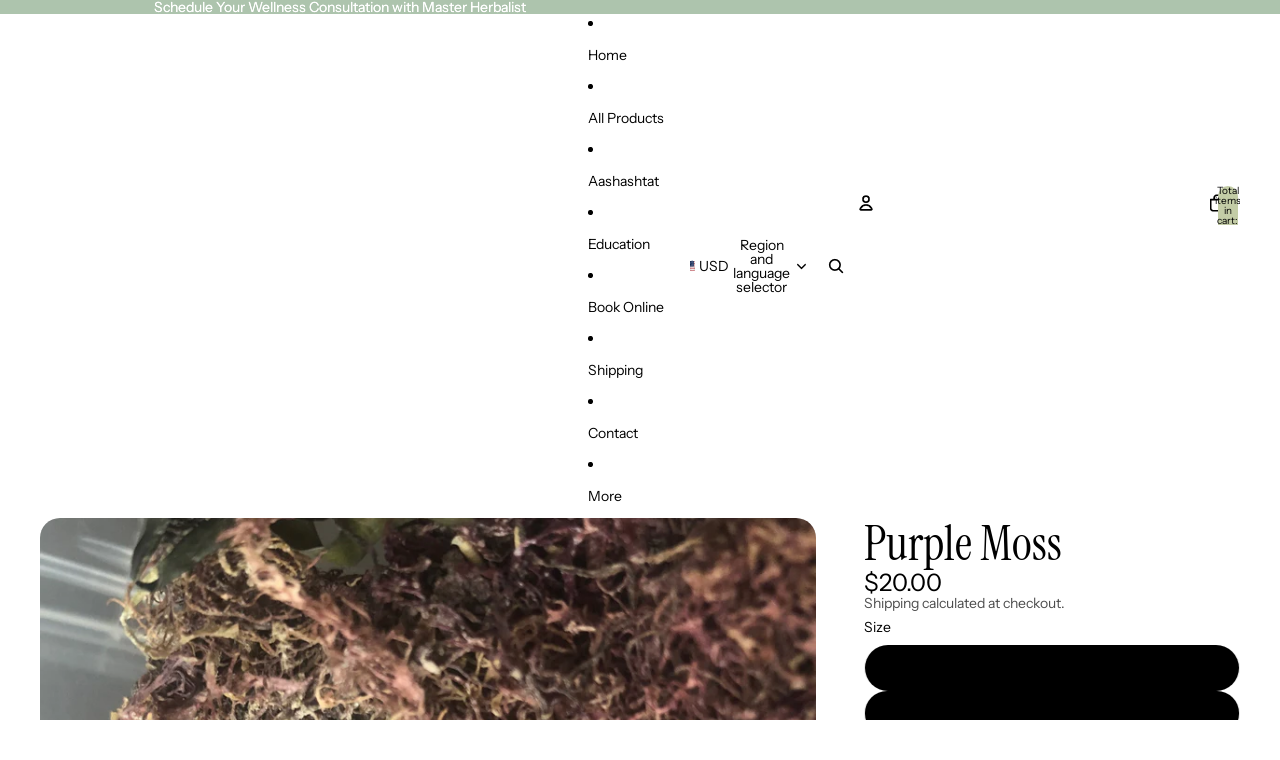

--- FILE ---
content_type: text/javascript
request_url: https://sacredrootz.com/cdn/shop/t/3/assets/predictive-search.js?v=149240552485540508541767024443
body_size: 1584
content:
import{Component}from"@theme/component";import{debounce,onAnimationEnd,prefersReducedMotion}from"@theme/utilities";import{sectionRenderer}from"@theme/section-renderer";import{morph}from"@theme/morph";import{RecentlyViewed}from"@theme/recently-viewed-products";import{DialogCloseEvent,DialogOpenEvent}from"@theme/dialog";class PredictiveSearchComponent extends Component{requiredRefs=["searchInput","predictiveSearchResults","resetButton"];#controller=new AbortController;#activeFetch=null;#emptyStateLoaded=!1;get dialog(){return this.closest("dialog-component")}connectedCallback(){super.connectedCallback();const{dialog}=this,{signal}=this.#controller;this.refs.searchInput.value.length>0&&this.#showResetButton(),dialog&&(document.addEventListener("keydown",this.#handleKeyboardShortcut,{signal}),dialog.addEventListener(DialogCloseEvent.eventName,this.#handleDialogClose,{signal}),dialog.addEventListener(DialogOpenEvent.eventName,this.#handleDialogOpen,{signal,once:!0}),this.addEventListener("click",this.#handleModalClick,{signal})),RecentlyViewed.getProducts().length>0&&requestIdleCallback(()=>{this.#loadEmptyState()})}#handleModalClick=event=>{const target=event.target;!(target instanceof HTMLButtonElement||target instanceof HTMLAnchorElement||target instanceof HTMLInputElement||target.closest("button")||target.closest("a")||target.closest("input"))&&this.refs.searchInput&&this.refs.searchInput.focus()};disconnectedCallback(){super.disconnectedCallback(),this.#controller.abort()}#handleKeyboardShortcut=event=>{event.metaKey&&event.key==="k"&&this.dialog?.toggleDialog()};#handleDialogClose=()=>{this.#resetSearch()};#handleDialogOpen=()=>{!this.#emptyStateLoaded&&RecentlyViewed.getProducts().length>0&&this.#loadEmptyState()};#loadEmptyState(){this.#emptyStateLoaded||(this.#emptyStateLoaded=!0,this.resetSearch(!1))}get#allResultsItems(){return Array.from(this.querySelectorAll(".predictive-search-results__wrapper-queries, .predictive-search-results__wrapper-products, .predictive-search-results__list")).flatMap(container=>container.classList.contains("predictive-search-results__wrapper-products")?Array.from(container.querySelectorAll(".predictive-search-results__card")):Array.from(container.querySelectorAll('[ref="resultsItems[]"], .predictive-search-results__card'))).filter(item=>item instanceof HTMLElement)}#isKeyboardNavigation=!1;get#currentIndex(){return this.#allResultsItems?.findIndex(item=>item.getAttribute("aria-selected")==="true")??-1}set#currentIndex(index){if(!this.#allResultsItems?.length)return;let activeItem=null;this.#allResultsItems.forEach(item=>{item.classList.remove("keyboard-focus")});for(const[itemIndex,item]of this.#allResultsItems.entries())itemIndex===index?(item.setAttribute("aria-selected","true"),this.#isKeyboardNavigation&&item.classList.add("keyboard-focus"),activeItem=item):item.removeAttribute("aria-selected");activeItem?.scrollIntoView({behavior:prefersReducedMotion()?"instant":"smooth",block:"nearest"}),this.refs.searchInput.focus()}get#currentItem(){return this.#allResultsItems?.[this.#currentIndex]}onSearchKeyDown=event=>{if(event.key==="Escape"){this.#resetSearch();return}if(!this.#allResultsItems?.length||event.key==="ArrowLeft"||event.key==="ArrowRight")return;const currentIndex=this.#currentIndex,totalItems=this.#allResultsItems.length;switch(event.key){case"ArrowDown":this.#isKeyboardNavigation=!0,event.preventDefault(),this.#currentIndex=currentIndex<totalItems-1?currentIndex+1:0;break;case"Tab":event.shiftKey?(this.#isKeyboardNavigation=!0,event.preventDefault(),this.#currentIndex=currentIndex>0?currentIndex-1:totalItems-1):(this.#isKeyboardNavigation=!0,event.preventDefault(),this.#currentIndex=currentIndex<totalItems-1?currentIndex+1:0);break;case"ArrowUp":this.#isKeyboardNavigation=!0,event.preventDefault(),this.#currentIndex=currentIndex>0?currentIndex-1:totalItems-1;break;case"Enter":{const singleResultContainer=this.refs.predictiveSearchResults.querySelector("[data-single-result-url]");if(singleResultContainer instanceof HTMLElement&&singleResultContainer.dataset.singleResultUrl){event.preventDefault(),window.location.href=singleResultContainer.dataset.singleResultUrl;return}if(this.#currentIndex>=0)event.preventDefault(),this.#currentItem?.querySelector("a")?.click();else{const searchUrl=new URL(Theme.routes.search_url,location.origin);searchUrl.searchParams.set("q",this.refs.searchInput.value),window.location.href=searchUrl.toString()}break}}};clearRecentlyViewedProducts(event){event.stopPropagation(),RecentlyViewed.clearProducts();const{recentlyViewedItems,recentlyViewedTitle,recentlyViewedWrapper}=this.refs;[...recentlyViewedItems||[],...recentlyViewedTitle||[]].length!==0&&recentlyViewedWrapper&&(recentlyViewedWrapper.classList.add("removing"),onAnimationEnd(recentlyViewedWrapper,()=>{recentlyViewedWrapper.remove()}))}resetSearch=debounce((keepFocus=!0)=>{keepFocus&&this.refs.searchInput.focus(),this.#resetSearch()},100);search=debounce(event=>{if(!event.inputType)return;const searchTerm=this.refs.searchInput.value.trim();if(this.#currentIndex=-1,!searchTerm.length){this.#resetSearch();return}this.#showResetButton(),this.#getSearchResults(searchTerm)},200);#resetScrollPositions(){requestAnimationFrame(()=>{this.refs.predictiveSearchResults.querySelector(".predictive-search-results__inner")?.scrollTo(0,0),this.querySelector(".predictive-search-form__content")?.scrollTo(0,0)})}async#getSearchResults(searchTerm){if(!this.dataset.sectionId)return;const url=new URL(Theme.routes.predictive_search_url,location.origin);url.searchParams.set("q",searchTerm),url.searchParams.set("resources[limit_scope]","each");const{predictiveSearchResults}=this.refs,abortController=this.#createAbortController();sectionRenderer.getSectionHTML(this.dataset.sectionId,!1,url).then(resultsMarkup=>{resultsMarkup&&(abortController.signal.aborted||(morph(predictiveSearchResults,resultsMarkup),this.#resetScrollPositions()))}).catch(error=>{if(!abortController.signal.aborted)throw error})}async#getRecentlyViewedProductsMarkup(){if(!this.dataset.sectionId)return null;const viewedProducts=RecentlyViewed.getProducts();if(viewedProducts.length===0)return null;const url=new URL(Theme.routes.search_url,location.origin);return url.searchParams.set("q",viewedProducts.map(id=>`id:${id}`).join(" OR ")),url.searchParams.set("resources[type]","product"),sectionRenderer.getSectionHTML(this.dataset.sectionId,!1,url)}#hideResetButton(){const{resetButton}=this.refs;resetButton.hidden=!0}#showResetButton(){const{resetButton}=this.refs;resetButton.hidden=!1}#createAbortController(){const abortController=new AbortController;return this.#activeFetch&&this.#activeFetch.abort(),this.#activeFetch=abortController,abortController}#resetSearch=async()=>{const{predictiveSearchResults,searchInput}=this.refs,emptySectionId="predictive-search-empty";this.#currentIndex=-1,searchInput.value="",this.#hideResetButton();const abortController=this.#createAbortController(),url=new URL(window.location.href);url.searchParams.delete("page");const emptySectionMarkup=await sectionRenderer.getSectionHTML(emptySectionId,!1,url),parsedEmptySectionMarkup=new DOMParser().parseFromString(emptySectionMarkup,"text/html").querySelector(".predictive-search-empty-section");if(!parsedEmptySectionMarkup)throw new Error("No empty section markup found");if(RecentlyViewed.getProducts().length>0){const recentlyViewedMarkup=await this.#getRecentlyViewedProductsMarkup();if(!recentlyViewedMarkup)return;const recentlyViewedProductsHtml=new DOMParser().parseFromString(recentlyViewedMarkup,"text/html").getElementById("predictive-search-products");if(!recentlyViewedProductsHtml)return;for(const child of recentlyViewedProductsHtml.children)child instanceof HTMLElement&&child.setAttribute("ref","recentlyViewedWrapper");const collectionElement=parsedEmptySectionMarkup.querySelector("#predictive-search-products");if(!collectionElement)return;collectionElement.prepend(...recentlyViewedProductsHtml.children)}abortController.signal.aborted||(morph(predictiveSearchResults,parsedEmptySectionMarkup),this.#resetScrollPositions())}}customElements.get("predictive-search-component")||customElements.define("predictive-search-component",PredictiveSearchComponent);
//# sourceMappingURL=/cdn/shop/t/3/assets/predictive-search.js.map?v=149240552485540508541767024443


--- FILE ---
content_type: text/javascript; charset=utf-8
request_url: https://sacredrootz.com/products/jamaican-purple-moss.js
body_size: 1171
content:
{"id":8024758878494,"title":"Purple Moss","handle":"jamaican-purple-moss","description":"\u003cp data-mce-fragment=\"1\"\u003e \u003c\/p\u003e\n\u003cp\u003e\u003cspan style=\"font-weight: 400;\"\u003eOur wildcrafted sea moss is harvested along the coastline of Jamaica, and dry preserved in the sun. It is a nutrient-dense superfood, containing over 70 vitamins, minerals and other healthy components that the body needs! \u003c\/span\u003e\u003c\/p\u003e\n\u003cp\u003e\u003cspan style=\"font-size: 1rem;\"\u003ePurple Sea Moss contains anthocyanins which is a type of flavonoid found in red, purple, and blue plants. Plants rich in anthocyanins possess antidiabetic, anticancer, anti-inflammatory, antimicrobial, and anti-obesity effects, as well as prevention of cardiovascular diseases.\u003c\/span\u003e\u003c\/p\u003e\n\u003cp\u003e\u003cspan style=\"font-weight: 400;\"\u003eSea moss is commonly made into a gel to add to smoothies as well as porridge, desserts, gravies, salad dressings, health drinks, and can be cooked in soups, used as additional ingredients for thickening agents and more!\u003c\/span\u003e\u003c\/p\u003e\n\u003cp\u003e\u003cspan style=\"font-weight: 400;\"\u003eHOW TO PREPARE FINE SEA MOSS:\u003c\/span\u003e\u003cspan style=\"font-weight: 400;\"\u003e\u003cbr\u003e\u003c\/span\u003e\u003cspan style=\"font-weight: 400;\"\u003e\u003cbr\u003e\u003c\/span\u003e\u003cspan style=\"font-weight: 400;\"\u003e1. Rinse the sea moss to remove any excess sea salt and sea debris.\u003c\/span\u003e\u003cspan style=\"font-weight: 400;\"\u003e\u003cbr\u003e\u003c\/span\u003e\u003cspan style=\"font-weight: 400;\"\u003e2. Soak in spring water or distilled water to re-hydrate. The sea moss will become softer, but will not swell up like a large variety.\u003c\/span\u003e\u003cspan style=\"font-weight: 400;\"\u003e\u003cbr\u003e\u003c\/span\u003e\u003cspan style=\"font-weight: 400;\"\u003e3. TO USE (NO-HEAT) - Add the whole sea moss to the blender when making smoothies, etc., and enjoy!\u003c\/span\u003e\u003cspan style=\"font-weight: 400;\"\u003e\u003cbr\u003e\u003c\/span\u003e\u003cspan style=\"font-weight: 400;\"\u003e4. TO USE (ADD HEAT) - Boil the re-hydrated sea moss in distilled or spring water then blend to form a gel. Add the gel to your foods and enjoy the mineral-rich properties!\u003c\/span\u003e\u003cspan style=\"font-weight: 400;\"\u003e\u003cbr\u003e\u003c\/span\u003e\u003cspan style=\"font-weight: 400;\"\u003e\u003cbr\u003e\u003c\/span\u003e\u003cspan style=\"font-weight: 400;\"\u003eIMPORTANT!! Please blend fine moss with a very small quantity of water to begin. After it gels, you can add more water and blend until it gets to the consistency you prefer.\u003c\/span\u003e\u003c\/p\u003e\n\u003cp data-mce-fragment=\"1\"\u003e \u003c\/p\u003e\n\u003cp\u003eup to 3oz\u003c\/p\u003e\n\u003cp\u003e\u003cspan style=\"font-weight: 400;\"\u003eThese statements have not been evaluated by the Food and Drug Administration. This product is not intended to diagnose, treat, cure, or prevent any disease.\u003c\/span\u003e\u003c\/p\u003e","published_at":"2022-11-27T09:48:15-05:00","created_at":"2022-11-27T09:48:13-05:00","vendor":"SacredRootz","type":"","tags":[],"price":2000,"price_min":2000,"price_max":7500,"available":true,"price_varies":true,"compare_at_price":null,"compare_at_price_min":0,"compare_at_price_max":0,"compare_at_price_varies":false,"variants":[{"id":44177487102238,"title":"3oz","option1":"3oz","option2":null,"option3":null,"sku":"","requires_shipping":true,"taxable":true,"featured_image":null,"available":true,"name":"Purple Moss - 3oz","public_title":"3oz","options":["3oz"],"price":2000,"weight":85,"compare_at_price":null,"inventory_management":"shopify","barcode":"","requires_selling_plan":false,"selling_plan_allocations":[]},{"id":46405879464222,"title":"8oz","option1":"8oz","option2":null,"option3":null,"sku":"","requires_shipping":true,"taxable":true,"featured_image":null,"available":true,"name":"Purple Moss - 8oz","public_title":"8oz","options":["8oz"],"price":4000,"weight":227,"compare_at_price":null,"inventory_management":"shopify","barcode":"","requires_selling_plan":false,"selling_plan_allocations":[]},{"id":46405937922334,"title":"16oz","option1":"16oz","option2":null,"option3":null,"sku":"","requires_shipping":true,"taxable":true,"featured_image":null,"available":false,"name":"Purple Moss - 16oz","public_title":"16oz","options":["16oz"],"price":7500,"weight":0,"compare_at_price":null,"inventory_management":"shopify","barcode":"","requires_selling_plan":false,"selling_plan_allocations":[]}],"images":["\/\/cdn.shopify.com\/s\/files\/1\/0686\/1668\/3806\/products\/s500895083680557515_p157_i2_w1080.png?v=1669560495"],"featured_image":"\/\/cdn.shopify.com\/s\/files\/1\/0686\/1668\/3806\/products\/s500895083680557515_p157_i2_w1080.png?v=1669560495","options":[{"name":"Size","position":1,"values":["3oz","8oz","16oz"]}],"url":"\/products\/jamaican-purple-moss","media":[{"alt":null,"id":32293404147998,"position":1,"preview_image":{"aspect_ratio":1.0,"height":1080,"width":1080,"src":"https:\/\/cdn.shopify.com\/s\/files\/1\/0686\/1668\/3806\/products\/s500895083680557515_p157_i2_w1080.png?v=1669560495"},"aspect_ratio":1.0,"height":1080,"media_type":"image","src":"https:\/\/cdn.shopify.com\/s\/files\/1\/0686\/1668\/3806\/products\/s500895083680557515_p157_i2_w1080.png?v=1669560495","width":1080}],"requires_selling_plan":false,"selling_plan_groups":[]}

--- FILE ---
content_type: text/javascript
request_url: https://sacredrootz.com/cdn/shop/t/3/assets/layered-slideshow.js?v=30135417790894624731767024443
body_size: 2165
content:
import{Component}from"@theme/component";import{isMobileBreakpoint,mediaQueryLarge}from"@theme/utilities";const DRAG_THRESHOLD=5,MAX_DRAG_WIDTH_RATIO=.8,DRAG_COMPLETE_THRESHOLD=.5,INACTIVE_SIZE=56,INACTIVE_MOBILE_SIZE=44,FOCUSABLE_SELECTOR='a[href], button:not([disabled]), input:not([disabled]), select:not([disabled]), textarea:not([disabled]), [tabindex]:not([tabindex="-1"])';export class LayeredSlideshowComponent extends Component{requiredRefs=["container"];#active=0;#drag=null;#abort=null;#isMobile=!1;#heightObserver=null;#contentObserver=null;#containerObserver=null;get#inactiveSize(){return this.#isMobile?INACTIVE_MOBILE_SIZE:INACTIVE_SIZE}connectedCallback(){super.connectedCallback();const{tabs}=this.refs;tabs?.length&&(this.#active=Math.max(0,tabs.findIndex(t=>t.getAttribute("aria-selected")==="true")),this.#isMobile=isMobileBreakpoint(),mediaQueryLarge.addEventListener("change",this.#handleMediaQueryChange),this.#containerObserver=new ResizeObserver(entries=>{for(const entry of entries)if(entry.contentBoxSize){const boxSize=entry.contentBoxSize[0],isMobile=this.#isMobile;let size;boxSize?size=isMobile?boxSize.blockSize:boxSize.inlineSize:size=isMobile?entry.contentRect.height:entry.contentRect.width,this.#updateGridSizes(size)}}),this.#containerObserver.observe(this.refs.container),this.#updateActiveTab(),this.#setupEventListeners(),this.#observeContentHeight())}#setupEventListeners(){this.#abort?.abort(),this.#abort=new AbortController;const opts={signal:this.#abort.signal},{container,tabs}=this.refs;this.addEventListener("keydown",e=>this.#handleKeydown(e),opts);for(const[i,tab]of tabs.entries())tab.addEventListener("click",e=>this.#handleTabClick(e,i),opts),tab.addEventListener("focus",e=>this.#handleTabFocus(e,i),opts);this.#setupPanelFocusManagement(opts),this.#isMobile||(container.addEventListener("pointerdown",e=>this.#startDrag(e),opts),container.addEventListener("click",e=>this.#preventClickDuringDrag(e),{...opts,capture:!0}))}#handleKeydown(e){const target=e.target;if(target.getAttribute("role")!=="tab")return;const{tabs}=this.refs;if(!tabs)return;const i=tabs.indexOf(target),offset={[this.#isMobile?"ArrowUp":"ArrowLeft"]:-1,[this.#isMobile?"ArrowDown":"ArrowRight"]:1,Home:-i,End:tabs.length-1-i}[e.key];if(offset!==void 0){e.preventDefault();const nextIndex=(i+offset+tabs.length)%tabs.length;tabs[nextIndex]?.focus(),this.#activate(nextIndex)}}#handleTabClick(e,index){e.preventDefault(),this.#activate(index)}#handleTabFocus(e,index){e.target.matches(":focus-visible")&&this.#activate(index)}#setupPanelFocusManagement(opts){const{panels}=this.refs;if(panels)for(const[index,panel]of panels.entries())panel.addEventListener("keydown",event=>this.#handlePanelKeydown(event,index),opts)}#handlePanelKeydown(event,index){if(event.key!=="Tab")return;const{panels}=this.refs,panel=event.currentTarget,focusable=this.#getFocusableElements(panel),firstFocusable=focusable[0],lastFocusable=focusable[focusable.length-1];if(event.shiftKey){(firstFocusable&&document.activeElement===firstFocusable||!focusable.length&&document.activeElement===panel)&&index>0&&(event.preventDefault(),this.#activate(index-1),this.#focusPanelEdge(index-1,"end"));return}(lastFocusable&&document.activeElement===lastFocusable||!focusable.length&&document.activeElement===panel)&&panels&&index<panels.length-1&&(event.preventDefault(),this.#activate(index+1),this.#focusPanelEdge(index+1,"start"))}#focusPanelEdge(index,position="start"){const panel=this.refs.panels?.[index];if(!panel)return;const focusable=this.#getFocusableElements(panel),target=position==="end"?focusable[focusable.length-1]:focusable[0];requestAnimationFrame(()=>(target??panel).focus())}#getFocusableElements(panel){return Array.from(panel.querySelectorAll(FOCUSABLE_SELECTOR)).filter(el=>!el.closest("[inert]")).map(el=>el)}#preventClickDuringDrag(e){const target=e.target;this.#drag?.prevent&&target.closest('[role="tab"]')&&(e.stopImmediatePropagation(),e.preventDefault())}#handleMediaQueryChange=()=>{const wasMobile=this.#isMobile;if(this.#isMobile=isMobileBreakpoint(),wasMobile!==this.#isMobile){const{container}=this.refs;container.setAttribute("data-instant-transitions",""),this.#clearHeightStyles(),this.#observeContentHeight(),this.#updateActiveTab(),this.#setupEventListeners(),requestAnimationFrame(()=>{container.removeAttribute("data-instant-transitions")})}};disconnectedCallback(){super.disconnectedCallback(),this.#abort?.abort(),this.#heightObserver?.disconnect(),this.#heightObserver=null,this.#contentObserver?.disconnect(),this.#contentObserver=null,this.#containerObserver?.disconnect(),this.#containerObserver=null,mediaQueryLarge.removeEventListener("change",this.#handleMediaQueryChange)}select(index,{instant=!1}={}){this.#activate(index,instant)}#activate(index,instant=!1){const{container,tabs}=this.refs;!tabs||index===this.#active||index<0||index>=tabs.length||(instant&&container.setAttribute("data-instant-transitions",""),this.#active=index,this.#updateActiveTab(),instant&&requestAnimationFrame(()=>{requestAnimationFrame(()=>{container.removeAttribute("data-instant-transitions")})}))}#updateActiveTab(){const{tabs,panels}=this.refs;for(const[i,tab]of tabs?.entries()??[]){const isActive=i===this.#active;tab.setAttribute("aria-selected",String(isActive)),tab.setAttribute("tabindex",isActive?"0":"-1")}for(const[i,panel]of panels?.entries()??[]){const isActive=i===this.#active;panel.toggleAttribute("inert",!isActive),panel.setAttribute("tabindex",isActive?"0":"-1");const video=panel.querySelector("video");video&&(isActive?video.play():video.pause())}this.#updateGridSizes()}#updateGridSizes(containerSize){const{container,tabs}=this.refs;if(!tabs)return;const inactiveSize=this.#inactiveSize,activeSize=(containerSize??(this.#isMobile?container.getBoundingClientRect().height:container.getBoundingClientRect().width))-inactiveSize*(tabs.length-1),sizes=tabs.map((_,i)=>i===this.#active?`${activeSize}px`:`${inactiveSize}px`);container.style.setProperty("--active-tab",sizes.join(" "))}#startDrag(event){if(this.#isMobile)return;const{tabs}=this.refs;if(!tabs)return;const tab=event.target.closest('[role="tab"]');if(tab){const i=tabs.indexOf(tab);if(i===this.#active)return;const target=i>this.#active?i+1:i;if(target>=tabs.length)return;this.#initializeDrag(event,target)}else this.#initializeDrag(event)}#initializeDrag(event,initialTarget){const{container,tabs}=this.refs;if(!tabs)return;const containerWidth=container.getBoundingClientRect().width,inactiveSize=this.#inactiveSize,activeSize=containerWidth-inactiveSize*(tabs.length-1);this.#drag={target:initialTarget??-1,start:event.clientX,max:containerWidth*MAX_DRAG_WIDTH_RATIO,activeSize,left:initialTarget!==void 0?initialTarget>this.#active:!1};const ac=new AbortController,opts={signal:ac.signal};document.addEventListener("pointermove",e=>this.#handleDrag(e),opts),document.addEventListener("pointerup",()=>this.#endDrag(ac),opts),document.addEventListener("pointercancel",()=>this.#endDrag(ac),opts),event.preventDefault()}#handleDrag(event){if(!this.#drag)return;const{container,tabs}=this.refs;if(!container||!tabs)return;const delta=event.clientX-this.#drag.start,move=Math.abs(delta);if(!this.#drag.dragging&&move>=DRAG_THRESHOLD){if(this.#drag.target===-1)if(delta>0&&this.#active>0)this.#drag.target=this.#active-1,this.#drag.left=!1;else if(delta<0&&this.#active<tabs.length-1)this.#drag.target=this.#active+1,this.#drag.left=!0;else return;this.#drag.dragging=!0,container.setAttribute("data-dragging","")}if(!this.#drag.dragging)return;const progress=(this.#drag.left?delta<0:delta>0)?Math.min(move/this.#drag.max,1):0,inactiveSize=this.#inactiveSize,activeSize=this.#drag.activeSize,range=activeSize-inactiveSize,sizes=tabs.map((_,i)=>i===this.#active?`${Math.max(inactiveSize,activeSize-range*progress)}px`:i===this.#drag?.target?`${inactiveSize+range*progress}px`:`${inactiveSize}px`);container.style.setProperty("--active-tab",sizes.join(" ")),this.#drag.progress=progress}#endDrag(ac){if(!this.#drag)return;const{container}=this.refs;container?.removeAttribute("data-dragging"),this.#drag.dragging?(this.#drag.prevent=!0,setTimeout(()=>this.#drag=null,100),this.#drag.progress&&this.#drag.progress>=DRAG_COMPLETE_THRESHOLD?this.#activate(this.#drag.target):this.#updateActiveTab()):this.#drag=null,ac.abort()}#observeContentHeight(){const{panels}=this.refs;this.#heightObserver?.disconnect(),this.#heightObserver=new ResizeObserver(()=>this.#syncHeight()),this.#contentObserver?.disconnect(),this.#contentObserver=new MutationObserver(()=>this.#syncHeight());for(const panel of panels??[]){const content=panel.querySelector(".layered-slideshow__content"),inner=content?.querySelector(".group-block-content");inner&&this.#heightObserver.observe(inner),content&&this.#heightObserver.observe(content);const target=inner??content;target&&this.#contentObserver.observe(target,{childList:!0,subtree:!0,characterData:!0})}this.#syncHeight()}#syncHeight(){const{container}=this.refs,contentHeight=this.#getMaxContentHeight(),isAuto=container.getAttribute("size")==="auto";this.#isMobile?this.#syncMobileHeight(contentHeight,isAuto):this.#syncDesktopHeight(contentHeight,isAuto)}#syncDesktopHeight(contentHeight,isAuto){const{container}=this.refs;if(isAuto){let minHeightTemp=Math.max(contentHeight,150);container.style.height=`${minHeightTemp}px`,this.style.minHeight=`${minHeightTemp}px`}else{const savedMinHeight=this.style.minHeight;this.style.minHeight="";const cssMinHeight=parseFloat(getComputedStyle(this).minHeight)||0;this.style.minHeight=savedMinHeight,contentHeight>cssMinHeight?(this.style.minHeight=`${contentHeight}px`,container.style.height=`${contentHeight}px`):(this.style.minHeight="",container.style.height="")}}#syncMobileHeight(contentHeight,isAuto){const{container,tabs}=this.refs;if(!container||!tabs)return;const containerStyles=getComputedStyle(container),inactiveStackHeight=(tabs.length-1)*this.#inactiveSize;let minPanelHeight;if(isAuto)minPanelHeight=150;else{const inheritedValue=containerStyles.getPropertyValue("--layered-panel-height-mobile"),componentValue=getComputedStyle(this).getPropertyValue("--layered-panel-height-mobile");minPanelHeight=parseFloat(inheritedValue||componentValue)||260}const requiredActiveHeight=Math.max(minPanelHeight,contentHeight);container.style.setProperty("--active-panel-height",`${requiredActiveHeight}px`),container.style.height=`${requiredActiveHeight+inactiveStackHeight}px`}#clearHeightStyles(){const{container}=this.refs;this.style.minHeight="",container.style.height="",container.style.removeProperty("--active-panel-height")}#getMaxContentHeight(){const{panels}=this.refs;let max=0;for(const panel of panels??[]){const content=panel.querySelector(".layered-slideshow__content");if(!content)continue;const inner=content.querySelector(".group-block-content")??content,savedHeight=inner.style.height;inner.style.height="auto";const styles=getComputedStyle(content),paddingTop=parseFloat(styles.paddingBlockStart||styles.paddingTop)||0,paddingBottom=parseFloat(styles.paddingBlockEnd||styles.paddingBottom)||0,height=(inner.scrollHeight||0)+paddingTop+paddingBottom;height>max&&(max=height),inner.style.height=savedHeight}return max}}customElements.define("layered-slideshow-component",LayeredSlideshowComponent);
//# sourceMappingURL=/cdn/shop/t/3/assets/layered-slideshow.js.map?v=30135417790894624731767024443
